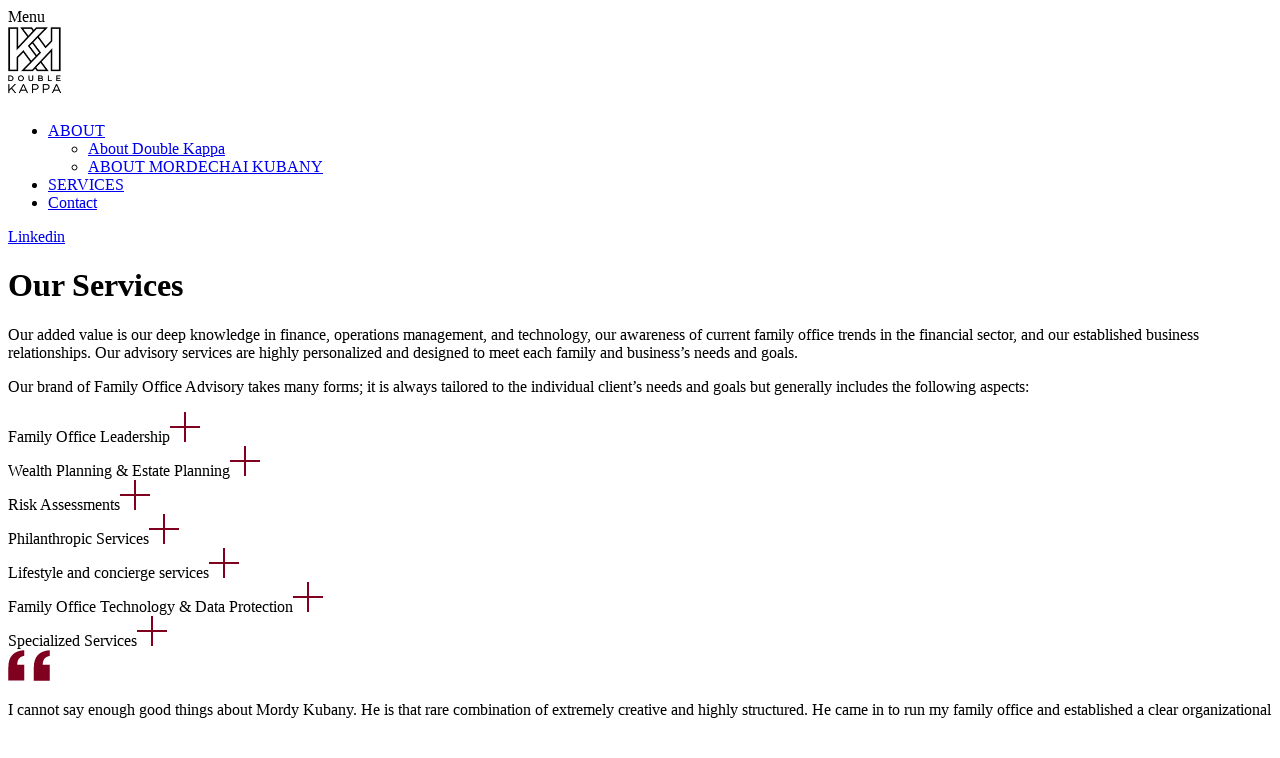

--- FILE ---
content_type: text/html; charset=UTF-8
request_url: https://www.doublekappa.com/services/
body_size: 421988
content:
<!DOCTYPE html>

<html class="no-js" lang="en-US">

	<head>

		<meta charset="UTF-8">
		<meta name="viewport" content="width=device-width, initial-scale=1.0" >

		<link rel="profile" href="https://gmpg.org/xfn/11">

		<meta name='robots' content='index, follow, max-image-preview:large, max-snippet:-1, max-video-preview:-1' />

	<!-- This site is optimized with the Yoast SEO plugin v26.6 - https://yoast.com/wordpress/plugins/seo/ -->
	<title>Services | Double Kappa - Family Office Advisory</title>
	<link rel="canonical" href="https://www.doublekappa.com/services/" />
	<meta property="og:locale" content="en_US" />
	<meta property="og:type" content="article" />
	<meta property="og:title" content="Services | Double Kappa - Family Office Advisory" />
	<meta property="og:description" content="Our added value is our deep knowledge in finance, operations management, and technology, our awareness of current family office trends in the financial sector, and our established business relationships. Our advisory services are highly personalized and designed to meet each family and business’s needs and goals." />
	<meta property="og:url" content="https://www.doublekappa.com/services/" />
	<meta property="og:site_name" content="Double Kappa - Family Office Advisory" />
	<meta property="article:modified_time" content="2024-01-22T16:01:40+00:00" />
	<meta name="twitter:card" content="summary_large_image" />
	<meta name="twitter:label1" content="Est. reading time" />
	<meta name="twitter:data1" content="1 minute" />
	<script type="application/ld+json" class="yoast-schema-graph">{"@context":"https://schema.org","@graph":[{"@type":"WebPage","@id":"https://www.doublekappa.com/services/","url":"https://www.doublekappa.com/services/","name":"Services | Double Kappa - Family Office Advisory","isPartOf":{"@id":"https://www.doublekappa.com/#website"},"datePublished":"2023-07-25T11:58:36+00:00","dateModified":"2024-01-22T16:01:40+00:00","breadcrumb":{"@id":"https://www.doublekappa.com/services/#breadcrumb"},"inLanguage":"en-US","potentialAction":[{"@type":"ReadAction","target":["https://www.doublekappa.com/services/"]}]},{"@type":"BreadcrumbList","@id":"https://www.doublekappa.com/services/#breadcrumb","itemListElement":[{"@type":"ListItem","position":1,"name":"Home","item":"https://www.doublekappa.com/"},{"@type":"ListItem","position":2,"name":"Our Services"}]},{"@type":"WebSite","@id":"https://www.doublekappa.com/#website","url":"https://www.doublekappa.com/","name":"Double Kappa - Family Office Advisory","description":"","publisher":{"@id":"https://www.doublekappa.com/#organization"},"potentialAction":[{"@type":"SearchAction","target":{"@type":"EntryPoint","urlTemplate":"https://www.doublekappa.com/?s={search_term_string}"},"query-input":{"@type":"PropertyValueSpecification","valueRequired":true,"valueName":"search_term_string"}}],"inLanguage":"en-US"},{"@type":"Organization","@id":"https://www.doublekappa.com/#organization","name":"Double Kappa - Family Office Advisory","url":"https://www.doublekappa.com/","logo":{"@type":"ImageObject","inLanguage":"en-US","@id":"https://www.doublekappa.com/#/schema/logo/image/","url":"https://www.doublekappa.com/wp-content/uploads/2023/07/logo.png","contentUrl":"https://www.doublekappa.com/wp-content/uploads/2023/07/logo.png","width":49,"height":62,"caption":"Double Kappa - Family Office Advisory"},"image":{"@id":"https://www.doublekappa.com/#/schema/logo/image/"}}]}</script>
	<!-- / Yoast SEO plugin. -->


<link rel='dns-prefetch' href='//fonts.googleapis.com' />
<link rel="alternate" type="application/rss+xml" title="Double Kappa - Family Office Advisory &raquo; Feed" href="https://www.doublekappa.com/feed/" />
<link rel="alternate" type="application/rss+xml" title="Double Kappa - Family Office Advisory &raquo; Comments Feed" href="https://www.doublekappa.com/comments/feed/" />
<link rel="alternate" title="oEmbed (JSON)" type="application/json+oembed" href="https://www.doublekappa.com/wp-json/oembed/1.0/embed?url=https%3A%2F%2Fwww.doublekappa.com%2Fservices%2F" />
<link rel="alternate" title="oEmbed (XML)" type="text/xml+oembed" href="https://www.doublekappa.com/wp-json/oembed/1.0/embed?url=https%3A%2F%2Fwww.doublekappa.com%2Fservices%2F&#038;format=xml" />
<style id='wp-img-auto-sizes-contain-inline-css'>
img:is([sizes=auto i],[sizes^="auto," i]){contain-intrinsic-size:3000px 1500px}
/*# sourceURL=wp-img-auto-sizes-contain-inline-css */
</style>
<style id='wp-emoji-styles-inline-css'>

	img.wp-smiley, img.emoji {
		display: inline !important;
		border: none !important;
		box-shadow: none !important;
		height: 1em !important;
		width: 1em !important;
		margin: 0 0.07em !important;
		vertical-align: -0.1em !important;
		background: none !important;
		padding: 0 !important;
	}
/*# sourceURL=wp-emoji-styles-inline-css */
</style>
<style id='wp-block-library-inline-css'>
:root{--wp-block-synced-color:#7a00df;--wp-block-synced-color--rgb:122,0,223;--wp-bound-block-color:var(--wp-block-synced-color);--wp-editor-canvas-background:#ddd;--wp-admin-theme-color:#007cba;--wp-admin-theme-color--rgb:0,124,186;--wp-admin-theme-color-darker-10:#006ba1;--wp-admin-theme-color-darker-10--rgb:0,107,160.5;--wp-admin-theme-color-darker-20:#005a87;--wp-admin-theme-color-darker-20--rgb:0,90,135;--wp-admin-border-width-focus:2px}@media (min-resolution:192dpi){:root{--wp-admin-border-width-focus:1.5px}}.wp-element-button{cursor:pointer}:root .has-very-light-gray-background-color{background-color:#eee}:root .has-very-dark-gray-background-color{background-color:#313131}:root .has-very-light-gray-color{color:#eee}:root .has-very-dark-gray-color{color:#313131}:root .has-vivid-green-cyan-to-vivid-cyan-blue-gradient-background{background:linear-gradient(135deg,#00d084,#0693e3)}:root .has-purple-crush-gradient-background{background:linear-gradient(135deg,#34e2e4,#4721fb 50%,#ab1dfe)}:root .has-hazy-dawn-gradient-background{background:linear-gradient(135deg,#faaca8,#dad0ec)}:root .has-subdued-olive-gradient-background{background:linear-gradient(135deg,#fafae1,#67a671)}:root .has-atomic-cream-gradient-background{background:linear-gradient(135deg,#fdd79a,#004a59)}:root .has-nightshade-gradient-background{background:linear-gradient(135deg,#330968,#31cdcf)}:root .has-midnight-gradient-background{background:linear-gradient(135deg,#020381,#2874fc)}:root{--wp--preset--font-size--normal:16px;--wp--preset--font-size--huge:42px}.has-regular-font-size{font-size:1em}.has-larger-font-size{font-size:2.625em}.has-normal-font-size{font-size:var(--wp--preset--font-size--normal)}.has-huge-font-size{font-size:var(--wp--preset--font-size--huge)}.has-text-align-center{text-align:center}.has-text-align-left{text-align:left}.has-text-align-right{text-align:right}.has-fit-text{white-space:nowrap!important}#end-resizable-editor-section{display:none}.aligncenter{clear:both}.items-justified-left{justify-content:flex-start}.items-justified-center{justify-content:center}.items-justified-right{justify-content:flex-end}.items-justified-space-between{justify-content:space-between}.screen-reader-text{border:0;clip-path:inset(50%);height:1px;margin:-1px;overflow:hidden;padding:0;position:absolute;width:1px;word-wrap:normal!important}.screen-reader-text:focus{background-color:#ddd;clip-path:none;color:#444;display:block;font-size:1em;height:auto;left:5px;line-height:normal;padding:15px 23px 14px;text-decoration:none;top:5px;width:auto;z-index:100000}html :where(.has-border-color){border-style:solid}html :where([style*=border-top-color]){border-top-style:solid}html :where([style*=border-right-color]){border-right-style:solid}html :where([style*=border-bottom-color]){border-bottom-style:solid}html :where([style*=border-left-color]){border-left-style:solid}html :where([style*=border-width]){border-style:solid}html :where([style*=border-top-width]){border-top-style:solid}html :where([style*=border-right-width]){border-right-style:solid}html :where([style*=border-bottom-width]){border-bottom-style:solid}html :where([style*=border-left-width]){border-left-style:solid}html :where(img[class*=wp-image-]){height:auto;max-width:100%}:where(figure){margin:0 0 1em}html :where(.is-position-sticky){--wp-admin--admin-bar--position-offset:var(--wp-admin--admin-bar--height,0px)}@media screen and (max-width:600px){html :where(.is-position-sticky){--wp-admin--admin-bar--position-offset:0px}}

/*# sourceURL=wp-block-library-inline-css */
</style><style id='global-styles-inline-css'>
:root{--wp--preset--aspect-ratio--square: 1;--wp--preset--aspect-ratio--4-3: 4/3;--wp--preset--aspect-ratio--3-4: 3/4;--wp--preset--aspect-ratio--3-2: 3/2;--wp--preset--aspect-ratio--2-3: 2/3;--wp--preset--aspect-ratio--16-9: 16/9;--wp--preset--aspect-ratio--9-16: 9/16;--wp--preset--color--black: #000000;--wp--preset--color--cyan-bluish-gray: #abb8c3;--wp--preset--color--white: #ffffff;--wp--preset--color--pale-pink: #f78da7;--wp--preset--color--vivid-red: #cf2e2e;--wp--preset--color--luminous-vivid-orange: #ff6900;--wp--preset--color--luminous-vivid-amber: #fcb900;--wp--preset--color--light-green-cyan: #7bdcb5;--wp--preset--color--vivid-green-cyan: #00d084;--wp--preset--color--pale-cyan-blue: #8ed1fc;--wp--preset--color--vivid-cyan-blue: #0693e3;--wp--preset--color--vivid-purple: #9b51e0;--wp--preset--color--accent: ;--wp--preset--color--primary: ;--wp--preset--color--secondary: ;--wp--preset--color--subtle-background: ;--wp--preset--color--background: #f5efe0;--wp--preset--gradient--vivid-cyan-blue-to-vivid-purple: linear-gradient(135deg,rgb(6,147,227) 0%,rgb(155,81,224) 100%);--wp--preset--gradient--light-green-cyan-to-vivid-green-cyan: linear-gradient(135deg,rgb(122,220,180) 0%,rgb(0,208,130) 100%);--wp--preset--gradient--luminous-vivid-amber-to-luminous-vivid-orange: linear-gradient(135deg,rgb(252,185,0) 0%,rgb(255,105,0) 100%);--wp--preset--gradient--luminous-vivid-orange-to-vivid-red: linear-gradient(135deg,rgb(255,105,0) 0%,rgb(207,46,46) 100%);--wp--preset--gradient--very-light-gray-to-cyan-bluish-gray: linear-gradient(135deg,rgb(238,238,238) 0%,rgb(169,184,195) 100%);--wp--preset--gradient--cool-to-warm-spectrum: linear-gradient(135deg,rgb(74,234,220) 0%,rgb(151,120,209) 20%,rgb(207,42,186) 40%,rgb(238,44,130) 60%,rgb(251,105,98) 80%,rgb(254,248,76) 100%);--wp--preset--gradient--blush-light-purple: linear-gradient(135deg,rgb(255,206,236) 0%,rgb(152,150,240) 100%);--wp--preset--gradient--blush-bordeaux: linear-gradient(135deg,rgb(254,205,165) 0%,rgb(254,45,45) 50%,rgb(107,0,62) 100%);--wp--preset--gradient--luminous-dusk: linear-gradient(135deg,rgb(255,203,112) 0%,rgb(199,81,192) 50%,rgb(65,88,208) 100%);--wp--preset--gradient--pale-ocean: linear-gradient(135deg,rgb(255,245,203) 0%,rgb(182,227,212) 50%,rgb(51,167,181) 100%);--wp--preset--gradient--electric-grass: linear-gradient(135deg,rgb(202,248,128) 0%,rgb(113,206,126) 100%);--wp--preset--gradient--midnight: linear-gradient(135deg,rgb(2,3,129) 0%,rgb(40,116,252) 100%);--wp--preset--font-size--small: 18px;--wp--preset--font-size--medium: 20px;--wp--preset--font-size--large: 26.25px;--wp--preset--font-size--x-large: 42px;--wp--preset--font-size--normal: 21px;--wp--preset--font-size--larger: 32px;--wp--preset--spacing--20: 0.44rem;--wp--preset--spacing--30: 0.67rem;--wp--preset--spacing--40: 1rem;--wp--preset--spacing--50: 1.5rem;--wp--preset--spacing--60: 2.25rem;--wp--preset--spacing--70: 3.38rem;--wp--preset--spacing--80: 5.06rem;--wp--preset--shadow--natural: 6px 6px 9px rgba(0, 0, 0, 0.2);--wp--preset--shadow--deep: 12px 12px 50px rgba(0, 0, 0, 0.4);--wp--preset--shadow--sharp: 6px 6px 0px rgba(0, 0, 0, 0.2);--wp--preset--shadow--outlined: 6px 6px 0px -3px rgb(255, 255, 255), 6px 6px rgb(0, 0, 0);--wp--preset--shadow--crisp: 6px 6px 0px rgb(0, 0, 0);}:where(.is-layout-flex){gap: 0.5em;}:where(.is-layout-grid){gap: 0.5em;}body .is-layout-flex{display: flex;}.is-layout-flex{flex-wrap: wrap;align-items: center;}.is-layout-flex > :is(*, div){margin: 0;}body .is-layout-grid{display: grid;}.is-layout-grid > :is(*, div){margin: 0;}:where(.wp-block-columns.is-layout-flex){gap: 2em;}:where(.wp-block-columns.is-layout-grid){gap: 2em;}:where(.wp-block-post-template.is-layout-flex){gap: 1.25em;}:where(.wp-block-post-template.is-layout-grid){gap: 1.25em;}.has-black-color{color: var(--wp--preset--color--black) !important;}.has-cyan-bluish-gray-color{color: var(--wp--preset--color--cyan-bluish-gray) !important;}.has-white-color{color: var(--wp--preset--color--white) !important;}.has-pale-pink-color{color: var(--wp--preset--color--pale-pink) !important;}.has-vivid-red-color{color: var(--wp--preset--color--vivid-red) !important;}.has-luminous-vivid-orange-color{color: var(--wp--preset--color--luminous-vivid-orange) !important;}.has-luminous-vivid-amber-color{color: var(--wp--preset--color--luminous-vivid-amber) !important;}.has-light-green-cyan-color{color: var(--wp--preset--color--light-green-cyan) !important;}.has-vivid-green-cyan-color{color: var(--wp--preset--color--vivid-green-cyan) !important;}.has-pale-cyan-blue-color{color: var(--wp--preset--color--pale-cyan-blue) !important;}.has-vivid-cyan-blue-color{color: var(--wp--preset--color--vivid-cyan-blue) !important;}.has-vivid-purple-color{color: var(--wp--preset--color--vivid-purple) !important;}.has-black-background-color{background-color: var(--wp--preset--color--black) !important;}.has-cyan-bluish-gray-background-color{background-color: var(--wp--preset--color--cyan-bluish-gray) !important;}.has-white-background-color{background-color: var(--wp--preset--color--white) !important;}.has-pale-pink-background-color{background-color: var(--wp--preset--color--pale-pink) !important;}.has-vivid-red-background-color{background-color: var(--wp--preset--color--vivid-red) !important;}.has-luminous-vivid-orange-background-color{background-color: var(--wp--preset--color--luminous-vivid-orange) !important;}.has-luminous-vivid-amber-background-color{background-color: var(--wp--preset--color--luminous-vivid-amber) !important;}.has-light-green-cyan-background-color{background-color: var(--wp--preset--color--light-green-cyan) !important;}.has-vivid-green-cyan-background-color{background-color: var(--wp--preset--color--vivid-green-cyan) !important;}.has-pale-cyan-blue-background-color{background-color: var(--wp--preset--color--pale-cyan-blue) !important;}.has-vivid-cyan-blue-background-color{background-color: var(--wp--preset--color--vivid-cyan-blue) !important;}.has-vivid-purple-background-color{background-color: var(--wp--preset--color--vivid-purple) !important;}.has-black-border-color{border-color: var(--wp--preset--color--black) !important;}.has-cyan-bluish-gray-border-color{border-color: var(--wp--preset--color--cyan-bluish-gray) !important;}.has-white-border-color{border-color: var(--wp--preset--color--white) !important;}.has-pale-pink-border-color{border-color: var(--wp--preset--color--pale-pink) !important;}.has-vivid-red-border-color{border-color: var(--wp--preset--color--vivid-red) !important;}.has-luminous-vivid-orange-border-color{border-color: var(--wp--preset--color--luminous-vivid-orange) !important;}.has-luminous-vivid-amber-border-color{border-color: var(--wp--preset--color--luminous-vivid-amber) !important;}.has-light-green-cyan-border-color{border-color: var(--wp--preset--color--light-green-cyan) !important;}.has-vivid-green-cyan-border-color{border-color: var(--wp--preset--color--vivid-green-cyan) !important;}.has-pale-cyan-blue-border-color{border-color: var(--wp--preset--color--pale-cyan-blue) !important;}.has-vivid-cyan-blue-border-color{border-color: var(--wp--preset--color--vivid-cyan-blue) !important;}.has-vivid-purple-border-color{border-color: var(--wp--preset--color--vivid-purple) !important;}.has-vivid-cyan-blue-to-vivid-purple-gradient-background{background: var(--wp--preset--gradient--vivid-cyan-blue-to-vivid-purple) !important;}.has-light-green-cyan-to-vivid-green-cyan-gradient-background{background: var(--wp--preset--gradient--light-green-cyan-to-vivid-green-cyan) !important;}.has-luminous-vivid-amber-to-luminous-vivid-orange-gradient-background{background: var(--wp--preset--gradient--luminous-vivid-amber-to-luminous-vivid-orange) !important;}.has-luminous-vivid-orange-to-vivid-red-gradient-background{background: var(--wp--preset--gradient--luminous-vivid-orange-to-vivid-red) !important;}.has-very-light-gray-to-cyan-bluish-gray-gradient-background{background: var(--wp--preset--gradient--very-light-gray-to-cyan-bluish-gray) !important;}.has-cool-to-warm-spectrum-gradient-background{background: var(--wp--preset--gradient--cool-to-warm-spectrum) !important;}.has-blush-light-purple-gradient-background{background: var(--wp--preset--gradient--blush-light-purple) !important;}.has-blush-bordeaux-gradient-background{background: var(--wp--preset--gradient--blush-bordeaux) !important;}.has-luminous-dusk-gradient-background{background: var(--wp--preset--gradient--luminous-dusk) !important;}.has-pale-ocean-gradient-background{background: var(--wp--preset--gradient--pale-ocean) !important;}.has-electric-grass-gradient-background{background: var(--wp--preset--gradient--electric-grass) !important;}.has-midnight-gradient-background{background: var(--wp--preset--gradient--midnight) !important;}.has-small-font-size{font-size: var(--wp--preset--font-size--small) !important;}.has-medium-font-size{font-size: var(--wp--preset--font-size--medium) !important;}.has-large-font-size{font-size: var(--wp--preset--font-size--large) !important;}.has-x-large-font-size{font-size: var(--wp--preset--font-size--x-large) !important;}
/*# sourceURL=global-styles-inline-css */
</style>

<style id='classic-theme-styles-inline-css'>
/*! This file is auto-generated */
.wp-block-button__link{color:#fff;background-color:#32373c;border-radius:9999px;box-shadow:none;text-decoration:none;padding:calc(.667em + 2px) calc(1.333em + 2px);font-size:1.125em}.wp-block-file__button{background:#32373c;color:#fff;text-decoration:none}
/*# sourceURL=/wp-includes/css/classic-themes.min.css */
</style>
<link rel='stylesheet' id='contact-form-7-css' href='https://www.doublekappa.com/wp-content/plugins/contact-form-7/includes/css/styles.css?ver=6.1.4' media='all' />
<link rel='stylesheet' id='slick-style-css' href='https://www.doublekappa.com/wp-content/themes/doublekappa_NEW/slick-slider/style.css?ver=6.9' media='all' />
<link rel='stylesheet' id='slick-min-css-css' href='https://www.doublekappa.com/wp-content/themes/doublekappa_NEW/slick-slider/slick.min.css?ver=6.9' media='all' />
<link rel='stylesheet' id='slick-animation.min-css-css' href='https://www.doublekappa.com/wp-content/themes/doublekappa_NEW/slick-slider/slick-animation.min.css?ver=6.9' media='all' />
<link rel='stylesheet' id='fonts-css-css' href='https://fonts.googleapis.com/css2?family=Material+Symbols+Outlined&#038;ver=6.9' media='all' />
<link rel='stylesheet' id='twentytwenty-style-css' href='https://www.doublekappa.com/wp-content/themes/doublekappa_NEW/style.css?ver=1' media='all' />
<link rel='stylesheet' id='twentytwenty-print-style-css' href='https://www.doublekappa.com/wp-content/themes/doublekappa_NEW/print.css?ver=1' media='print' />
<script src="https://www.doublekappa.com/wp-includes/js/jquery/jquery.min.js?ver=3.7.1" id="jquery-core-js"></script>
<script src="https://www.doublekappa.com/wp-includes/js/jquery/jquery-migrate.min.js?ver=3.4.1" id="jquery-migrate-js"></script>
<script src="https://www.doublekappa.com/wp-content/themes/doublekappa_NEW/slick-slider/slick.min.js?ver=6.9" id="slick-min-js-js"></script>
<script src="https://www.doublekappa.com/wp-content/themes/doublekappa_NEW/slick-slider/slick-animation.min.js?ver=6.9" id="slick-animation-min-js-js"></script>
<script src="https://www.doublekappa.com/wp-content/themes/doublekappa_NEW/assets/js/index.js?ver=1" id="twentytwenty-js-js" async></script>
<link rel="https://api.w.org/" href="https://www.doublekappa.com/wp-json/" /><link rel="alternate" title="JSON" type="application/json" href="https://www.doublekappa.com/wp-json/wp/v2/pages/9" /><link rel="EditURI" type="application/rsd+xml" title="RSD" href="https://www.doublekappa.com/xmlrpc.php?rsd" />
<meta name="generator" content="WordPress 6.9" />
<link rel='shortlink' href='https://www.doublekappa.com/?p=9' />
	<script>document.documentElement.className = document.documentElement.className.replace( 'no-js', 'js' );</script>
	<link rel="icon" href="https://www.doublekappa.com/wp-content/uploads/2023/07/favicon.jpg" sizes="32x32" />
<link rel="icon" href="https://www.doublekappa.com/wp-content/uploads/2023/07/favicon.jpg" sizes="192x192" />
<link rel="apple-touch-icon" href="https://www.doublekappa.com/wp-content/uploads/2023/07/favicon.jpg" />
<meta name="msapplication-TileImage" content="https://www.doublekappa.com/wp-content/uploads/2023/07/favicon.jpg" />
		<script>
			jQuery(document).ready(function () {
				jQuery(".topen").click(function(){
					jQuery(".tp_menu_search").fadeToggle();
				});

				//toggle the component with class accordion_body
				jQuery(".accordion_head").click(function () {
					if (jQuery('.accordion_body').is(':visible')) {
						jQuery(".accordion_body").slideUp(300);
						jQuery(".plusminus").text('+');
					}
					if (jQuery(this).next(".accordion_body").is(':visible')) {
						jQuery(this).next(".accordion_body").slideUp(300);
						jQuery(this).children(".plusminus").text('+');
					} else {
						jQuery(this).next(".accordion_body").slideDown(300);
						jQuery(this).children(".plusminus").text('-');
					}
				});
			});
		</script>
	</head>
		

	<body class="wp-singular page-template page-template-servises page-template-servises-php page page-id-9 wp-custom-logo wp-embed-responsive wp-theme-doublekappa_NEW singular enable-search-modal missing-post-thumbnail has-no-pagination not-showing-comments show-avatars servises footer-top-hidden">

		<a class="skip-link screen-reader-text" href="#site-content">Skip to the content</a>
		<header class="tp_header">
				<div class="topen">
					Menu
				</div>
			<a href="/" class="tp_logo">
				<!-- <img src="https://www.doublekappa.com/wp-content/themes/doublekappa_NEW/images/logo.png" alt="Double Kappa - Family Office Advisory"> -->
				<svg width="54" height="76" viewBox="0 0 54 76" fill="none" xmlns="http://www.w3.org/2000/svg" xmlns:xlink="http://www.w3.org/1999/xlink">
				<rect width="54" height="76" fill="url(#pattern0)"/>
				<defs>
				<pattern id="pattern0" patternContentUnits="objectBoundingBox" width="1" height="1">
				<use xlink:href="#image0_36_13" transform="matrix(0.000309245 0 0 0.000217975 -0.00604771 0)"/>
				</pattern>
				<image id="image0_36_13" width="3242" height="4096" xlink:href="[data-uri]"/>
				</defs>
				</svg>
		    </a>
			<div class="tp_menu_search">
				<div class="menu-menu-container"><ul id="menu-menu" class="tp_menu"><li id="menu-item-172" class="tabout menu-item menu-item-type-custom menu-item-object-custom menu-item-has-children menu-item-172"><a href="#about">ABOUT</a><span class="icon"></span>
<ul class="sub-menu">
	<li id="menu-item-174" class="menu-item menu-item-type-post_type menu-item-object-page menu-item-174"><a href="https://www.doublekappa.com/about/">About Double Kappa</a></li>
	<li id="menu-item-21" class="menu-item menu-item-type-post_type menu-item-object-page menu-item-21"><a href="https://www.doublekappa.com/about-mordechai-kubany/">ABOUT MORDECHAI KUBANY</a></li>
</ul>
</li>
<li id="menu-item-23" class="menu-item menu-item-type-post_type menu-item-object-page current-menu-item page_item page-item-9 current_page_item menu-item-23"><a href="https://www.doublekappa.com/services/" aria-current="page">SERVICES</a></li>
<li id="menu-item-20" class="menu-item menu-item-type-post_type menu-item-object-page menu-item-20"><a href="https://www.doublekappa.com/contact/">Contact</a></li>
</ul></div>
				<div class="tp_search">
					<!-- <img src="/images/search.png" alt="Search"> -->
				</div>
				<div class="ticons">
					<!-- <a href="#">Facebook</a>
					<a href="#">Instagram</a> -->
					<a href="https://www.linkedin.com/company/double-kappa" target="_blank">Linkedin</a>
				</div>
			</div>
		</header><!-- #site-header -->


		
	<div class="tp_page_services">
		
		<div class="tpbox2">
		<div class="tpbox_services_right">
				<h1>Our Services</h1>
				<p>Our added value is our deep knowledge in finance, operations management, and technology, our awareness of current family office trends in the financial sector, and our established business relationships. Our advisory services are highly personalized and designed to meet each family and business’s needs and goals.</p>
				
			</div>  
			<div class="tpbox_services">
				<div class="info_top"><p>Our brand of Family Office Advisory takes many forms; it is always tailored to the individual client’s needs and goals but generally includes the following aspects:</p></div><div class="accordion_container"><div class="accordion_head">Family Office Leadership<span class="plus"><svg width="30" height="30" viewBox="0 0 30 30" fill="none" xmlns="http://www.w3.org/2000/svg">
							<path d="M15 -1.17886e-06L15.0003 30" stroke="#800020" stroke-width="2"/>
							<path d="M-1.17886e-06 15H30" stroke="#800020" stroke-width="2"/>
							</svg>
							</span></div><div class="accordion_body" style="display: none;"><p><ul>
<li>COO/CFO Services</li>
<li>Interim operational excellence management</li>
<li>Operations, day-to-day, and financial management services</li>
<li>Coordination of a team of advisors</li>
<li>Family office formation – from concept to execution</li>
<li>Family governance, continuity, and coaching</li>
<li>Special projects and crisis management</li>
<li>Deal origination, structure, and negotiation</li>
<li>Alliance and partnership creation</li>
<li>General business consultancy</li>
</ul>
</p></div><div class="accordion_head">Wealth Planning & Estate Planning<span class="plus"><svg width="30" height="30" viewBox="0 0 30 30" fill="none" xmlns="http://www.w3.org/2000/svg">
							<path d="M15 -1.17886e-06L15.0003 30" stroke="#800020" stroke-width="2"/>
							<path d="M-1.17886e-06 15H30" stroke="#800020" stroke-width="2"/>
							</svg>
							</span></div><div class="accordion_body" style="display: none;"><p><ul>
<li>Profitability, wealth enhancement, and direct investments</li>
<li>Assets, wealth transfer and estate planning, and wealth management strategies</li>
<li>Finance, accounting and tax strategies, and multi-generational planning</li>
<li>Alternative investments</li>
<li>Capital markets</li>
</ul>
</p></div><div class="accordion_head">Risk Assessments<span class="plus"><svg width="30" height="30" viewBox="0 0 30 30" fill="none" xmlns="http://www.w3.org/2000/svg">
							<path d="M15 -1.17886e-06L15.0003 30" stroke="#800020" stroke-width="2"/>
							<path d="M-1.17886e-06 15H30" stroke="#800020" stroke-width="2"/>
							</svg>
							</span></div><div class="accordion_body" style="display: none;"><p><ul>
<li>Insurance analysis and planning</li>
<li>Liability risk assessment and management</li>
<li>Asset protection strategies</li>
</ul>
</p></div><div class="accordion_head">Philanthropic Services<span class="plus"><svg width="30" height="30" viewBox="0 0 30 30" fill="none" xmlns="http://www.w3.org/2000/svg">
							<path d="M15 -1.17886e-06L15.0003 30" stroke="#800020" stroke-width="2"/>
							<path d="M-1.17886e-06 15H30" stroke="#800020" stroke-width="2"/>
							</svg>
							</span></div><div class="accordion_body" style="display: none;"><p><ul>
<li>Philanthropic strategies, foundations administration, and policy development</li>
<li>Family trusteeship and board support</li>
</ul>
</p></div><div class="accordion_head">Lifestyle and concierge services<span class="plus"><svg width="30" height="30" viewBox="0 0 30 30" fill="none" xmlns="http://www.w3.org/2000/svg">
							<path d="M15 -1.17886e-06L15.0003 30" stroke="#800020" stroke-width="2"/>
							<path d="M-1.17886e-06 15H30" stroke="#800020" stroke-width="2"/>
							</svg>
							</span></div><div class="accordion_body" style="display: none;"><p><ul>
<li>Lifestyle and business process engineering</li>
</ul>
</p></div><div class="accordion_head">Family Office Technology & Data Protection<span class="plus"><svg width="30" height="30" viewBox="0 0 30 30" fill="none" xmlns="http://www.w3.org/2000/svg">
							<path d="M15 -1.17886e-06L15.0003 30" stroke="#800020" stroke-width="2"/>
							<path d="M-1.17886e-06 15H30" stroke="#800020" stroke-width="2"/>
							</svg>
							</span></div><div class="accordion_body" style="display: none;"><p><ul>
<li>Technology enablement, document management, and record retention</li>
<li>Information technology and data privacy security</li>
<li>Reputational risk management and media management</li>
</ul>
</p></div><div class="accordion_head">Specialized Services<span class="plus"><svg width="30" height="30" viewBox="0 0 30 30" fill="none" xmlns="http://www.w3.org/2000/svg">
							<path d="M15 -1.17886e-06L15.0003 30" stroke="#800020" stroke-width="2"/>
							<path d="M-1.17886e-06 15H30" stroke="#800020" stroke-width="2"/>
							</svg>
							</span></div><div class="accordion_body" style="display: none;"><p><ul>
<li>Art and collections management</li>
<li>Cars, aviation, and yacht management</li>
<li>Real Estate portfolio management</li>
<li>Property acquisition and disposition</li>
<li>Alternative asset due diligence</li>
</ul>
</p></div></div><div class="slider slide_text stick-dots"><div class="slide"><div class="info_bottom"><svg width="42" height="31" viewBox="0 0 42 31" fill="none" xmlns="http://www.w3.org/2000/svg">
							<path d="M0.297851 30.5106L0.362314 16.8877C0.411759 6.43862 5.73612 0.848522 16.3354 0.117419L16.3084 5.83025C11.6172 6.58931 9.25952 9.53228 9.23526 14.6592L16.2664 14.6925L16.1912 30.5858L0.297851 30.5106ZM25.7858 30.6312L25.8503 17.0083C25.8998 6.55923 31.2241 0.969131 41.8234 0.238028L41.7964 5.95085C37.1052 6.70991 34.7475 9.65289 34.7233 14.7798L41.7544 14.8131L41.6792 30.7064L25.7858 30.6312Z" fill="#800020"/>
							</svg><p>I cannot say enough good things about Mordy Kubany. He is that rare combination of extremely creative and highly structured. He came in to run my family office and established a clear organizational system, protocols, and criteria that have cleared the path for extensive growth since. His judgment is flawless, and his creativity knows no bounds. I’m forever grateful to him for what he did for my business and family office.</p><svg width="42" height="31" viewBox="0 0 42 31" fill="none" xmlns="http://www.w3.org/2000/svg" class="svg_bottom">
							<path d="M0.297851 30.5106L0.362314 16.8877C0.411759 6.43862 5.73612 0.848522 16.3354 0.117419L16.3084 5.83025C11.6172 6.58931 9.25952 9.53228 9.23526 14.6592L16.2664 14.6925L16.1912 30.5858L0.297851 30.5106ZM25.7858 30.6312L25.8503 17.0083C25.8998 6.55923 31.2241 0.969131 41.8234 0.238028L41.7964 5.95085C37.1052 6.70991 34.7475 9.65289 34.7233 14.7798L41.7544 14.8131L41.6792 30.7064L25.7858 30.6312Z" fill="#800020"/>
							</svg><h3>-Elie Tahari-</h3></div></div><div class="slide"><div class="info_bottom"><svg width="42" height="31" viewBox="0 0 42 31" fill="none" xmlns="http://www.w3.org/2000/svg">
							<path d="M0.297851 30.5106L0.362314 16.8877C0.411759 6.43862 5.73612 0.848522 16.3354 0.117419L16.3084 5.83025C11.6172 6.58931 9.25952 9.53228 9.23526 14.6592L16.2664 14.6925L16.1912 30.5858L0.297851 30.5106ZM25.7858 30.6312L25.8503 17.0083C25.8998 6.55923 31.2241 0.969131 41.8234 0.238028L41.7964 5.95085C37.1052 6.70991 34.7475 9.65289 34.7233 14.7798L41.7544 14.8131L41.6792 30.7064L25.7858 30.6312Z" fill="#800020"/>
							</svg><p>We hired Double Kappa and Mordy Kubany to help move our family office to the next level, and that is precisely what we accomplished. Mordy is the real deal – he is an expert in family offices who can simultaneously create the systems to allow for growth while designing the creative strategy for that growth.</p><svg width="42" height="31" viewBox="0 0 42 31" fill="none" xmlns="http://www.w3.org/2000/svg" class="svg_bottom">
							<path d="M0.297851 30.5106L0.362314 16.8877C0.411759 6.43862 5.73612 0.848522 16.3354 0.117419L16.3084 5.83025C11.6172 6.58931 9.25952 9.53228 9.23526 14.6592L16.2664 14.6925L16.1912 30.5858L0.297851 30.5106ZM25.7858 30.6312L25.8503 17.0083C25.8998 6.55923 31.2241 0.969131 41.8234 0.238028L41.7964 5.95085C37.1052 6.70991 34.7475 9.65289 34.7233 14.7798L41.7544 14.8131L41.6792 30.7064L25.7858 30.6312Z" fill="#800020"/>
							</svg><h3>-Multi Family Office-</h3></div></div></div>			</div>  
		</div>  
			</div>


	


        <div class="tp_footer">
            <ul>
                <li><a href="/privacy-policy">PRIVACY POLICY</a></li>
                <li>All Rights Reserved. 2024 © Double Kappa, LLC</li>
                <li><a href="https://www.linkedin.com/company/double-kappa" target="_blank">LINKEDIN</a></li>
            </ul>
        </div>

		<script type="speculationrules">
{"prefetch":[{"source":"document","where":{"and":[{"href_matches":"/*"},{"not":{"href_matches":["/wp-*.php","/wp-admin/*","/wp-content/uploads/*","/wp-content/*","/wp-content/plugins/*","/wp-content/themes/doublekappa_NEW/*","/*\\?(.+)"]}},{"not":{"selector_matches":"a[rel~=\"nofollow\"]"}},{"not":{"selector_matches":".no-prefetch, .no-prefetch a"}}]},"eagerness":"conservative"}]}
</script>
	<script>
	/(trident|msie)/i.test(navigator.userAgent)&&document.getElementById&&window.addEventListener&&window.addEventListener("hashchange",function(){var t,e=location.hash.substring(1);/^[A-z0-9_-]+$/.test(e)&&(t=document.getElementById(e))&&(/^(?:a|select|input|button|textarea)$/i.test(t.tagName)||(t.tabIndex=-1),t.focus())},!1);
	</script>
	<script src="https://www.doublekappa.com/wp-includes/js/dist/hooks.min.js?ver=dd5603f07f9220ed27f1" id="wp-hooks-js"></script>
<script src="https://www.doublekappa.com/wp-includes/js/dist/i18n.min.js?ver=c26c3dc7bed366793375" id="wp-i18n-js"></script>
<script id="wp-i18n-js-after">
wp.i18n.setLocaleData( { 'text direction\u0004ltr': [ 'ltr' ] } );
//# sourceURL=wp-i18n-js-after
</script>
<script src="https://www.doublekappa.com/wp-content/plugins/contact-form-7/includes/swv/js/index.js?ver=6.1.4" id="swv-js"></script>
<script id="contact-form-7-js-before">
var wpcf7 = {
    "api": {
        "root": "https:\/\/www.doublekappa.com\/wp-json\/",
        "namespace": "contact-form-7\/v1"
    }
};
//# sourceURL=contact-form-7-js-before
</script>
<script src="https://www.doublekappa.com/wp-content/plugins/contact-form-7/includes/js/index.js?ver=6.1.4" id="contact-form-7-js"></script>
<script src="https://www.doublekappa.com/wp-content/themes/doublekappa_NEW/slick-slider/script.js" id="script-js-js"></script>
<script id="wp-emoji-settings" type="application/json">
{"baseUrl":"https://s.w.org/images/core/emoji/17.0.2/72x72/","ext":".png","svgUrl":"https://s.w.org/images/core/emoji/17.0.2/svg/","svgExt":".svg","source":{"concatemoji":"https://www.doublekappa.com/wp-includes/js/wp-emoji-release.min.js?ver=6.9"}}
</script>
<script type="module">
/*! This file is auto-generated */
const a=JSON.parse(document.getElementById("wp-emoji-settings").textContent),o=(window._wpemojiSettings=a,"wpEmojiSettingsSupports"),s=["flag","emoji"];function i(e){try{var t={supportTests:e,timestamp:(new Date).valueOf()};sessionStorage.setItem(o,JSON.stringify(t))}catch(e){}}function c(e,t,n){e.clearRect(0,0,e.canvas.width,e.canvas.height),e.fillText(t,0,0);t=new Uint32Array(e.getImageData(0,0,e.canvas.width,e.canvas.height).data);e.clearRect(0,0,e.canvas.width,e.canvas.height),e.fillText(n,0,0);const a=new Uint32Array(e.getImageData(0,0,e.canvas.width,e.canvas.height).data);return t.every((e,t)=>e===a[t])}function p(e,t){e.clearRect(0,0,e.canvas.width,e.canvas.height),e.fillText(t,0,0);var n=e.getImageData(16,16,1,1);for(let e=0;e<n.data.length;e++)if(0!==n.data[e])return!1;return!0}function u(e,t,n,a){switch(t){case"flag":return n(e,"\ud83c\udff3\ufe0f\u200d\u26a7\ufe0f","\ud83c\udff3\ufe0f\u200b\u26a7\ufe0f")?!1:!n(e,"\ud83c\udde8\ud83c\uddf6","\ud83c\udde8\u200b\ud83c\uddf6")&&!n(e,"\ud83c\udff4\udb40\udc67\udb40\udc62\udb40\udc65\udb40\udc6e\udb40\udc67\udb40\udc7f","\ud83c\udff4\u200b\udb40\udc67\u200b\udb40\udc62\u200b\udb40\udc65\u200b\udb40\udc6e\u200b\udb40\udc67\u200b\udb40\udc7f");case"emoji":return!a(e,"\ud83e\u1fac8")}return!1}function f(e,t,n,a){let r;const o=(r="undefined"!=typeof WorkerGlobalScope&&self instanceof WorkerGlobalScope?new OffscreenCanvas(300,150):document.createElement("canvas")).getContext("2d",{willReadFrequently:!0}),s=(o.textBaseline="top",o.font="600 32px Arial",{});return e.forEach(e=>{s[e]=t(o,e,n,a)}),s}function r(e){var t=document.createElement("script");t.src=e,t.defer=!0,document.head.appendChild(t)}a.supports={everything:!0,everythingExceptFlag:!0},new Promise(t=>{let n=function(){try{var e=JSON.parse(sessionStorage.getItem(o));if("object"==typeof e&&"number"==typeof e.timestamp&&(new Date).valueOf()<e.timestamp+604800&&"object"==typeof e.supportTests)return e.supportTests}catch(e){}return null}();if(!n){if("undefined"!=typeof Worker&&"undefined"!=typeof OffscreenCanvas&&"undefined"!=typeof URL&&URL.createObjectURL&&"undefined"!=typeof Blob)try{var e="postMessage("+f.toString()+"("+[JSON.stringify(s),u.toString(),c.toString(),p.toString()].join(",")+"));",a=new Blob([e],{type:"text/javascript"});const r=new Worker(URL.createObjectURL(a),{name:"wpTestEmojiSupports"});return void(r.onmessage=e=>{i(n=e.data),r.terminate(),t(n)})}catch(e){}i(n=f(s,u,c,p))}t(n)}).then(e=>{for(const n in e)a.supports[n]=e[n],a.supports.everything=a.supports.everything&&a.supports[n],"flag"!==n&&(a.supports.everythingExceptFlag=a.supports.everythingExceptFlag&&a.supports[n]);var t;a.supports.everythingExceptFlag=a.supports.everythingExceptFlag&&!a.supports.flag,a.supports.everything||((t=a.source||{}).concatemoji?r(t.concatemoji):t.wpemoji&&t.twemoji&&(r(t.twemoji),r(t.wpemoji)))});
//# sourceURL=https://www.doublekappa.com/wp-includes/js/wp-emoji-loader.min.js
</script>

	</body>
</html>
